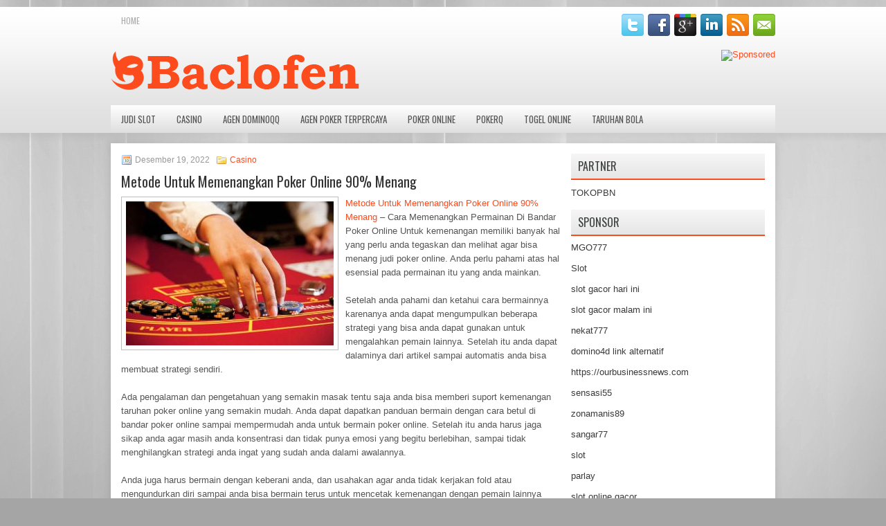

--- FILE ---
content_type: text/html; charset=UTF-8
request_url: http://ivermectin6tabs.com/metode-untuk-memenangkan-poker-online-90-menang/
body_size: 10024
content:
<!DOCTYPE html><html xmlns="http://www.w3.org/1999/xhtml" lang="id">
<head profile="http://gmpg.org/xfn/11">
<meta http-equiv="Content-Type" content="text/html; charset=UTF-8" />

<meta name="viewport" content="width=device-width, initial-scale=1.0"/>
<link rel="stylesheet" href="http://ivermectin6tabs.com/wp-content/themes/Rolen/lib/css/reset.css" type="text/css" media="screen, projection" />
<link rel="stylesheet" href="http://ivermectin6tabs.com/wp-content/themes/Rolen/lib/css/defaults.css" type="text/css" media="screen, projection" />
<!--[if lt IE 8]><link rel="stylesheet" href="http://ivermectin6tabs.com/wp-content/themes/Rolen/lib/css/ie.css" type="text/css" media="screen, projection" /><![endif]-->

<link rel="stylesheet" href="http://ivermectin6tabs.com/wp-content/themes/Rolen/style.css" type="text/css" media="screen, projection" />

<title>Metode Untuk Memenangkan Poker Online 90% Menang &#8211; Baclofen 2020</title>
<meta name='robots' content='max-image-preview:large' />
<link rel="alternate" type="application/rss+xml" title="Baclofen 2020 &raquo; Metode Untuk Memenangkan Poker Online 90% Menang Umpan Komentar" href="http://ivermectin6tabs.com/metode-untuk-memenangkan-poker-online-90-menang/feed/" />
<script type="text/javascript">
window._wpemojiSettings = {"baseUrl":"https:\/\/s.w.org\/images\/core\/emoji\/14.0.0\/72x72\/","ext":".png","svgUrl":"https:\/\/s.w.org\/images\/core\/emoji\/14.0.0\/svg\/","svgExt":".svg","source":{"concatemoji":"http:\/\/ivermectin6tabs.com\/wp-includes\/js\/wp-emoji-release.min.js?ver=6.1.1"}};
/*! This file is auto-generated */
!function(e,a,t){var n,r,o,i=a.createElement("canvas"),p=i.getContext&&i.getContext("2d");function s(e,t){var a=String.fromCharCode,e=(p.clearRect(0,0,i.width,i.height),p.fillText(a.apply(this,e),0,0),i.toDataURL());return p.clearRect(0,0,i.width,i.height),p.fillText(a.apply(this,t),0,0),e===i.toDataURL()}function c(e){var t=a.createElement("script");t.src=e,t.defer=t.type="text/javascript",a.getElementsByTagName("head")[0].appendChild(t)}for(o=Array("flag","emoji"),t.supports={everything:!0,everythingExceptFlag:!0},r=0;r<o.length;r++)t.supports[o[r]]=function(e){if(p&&p.fillText)switch(p.textBaseline="top",p.font="600 32px Arial",e){case"flag":return s([127987,65039,8205,9895,65039],[127987,65039,8203,9895,65039])?!1:!s([55356,56826,55356,56819],[55356,56826,8203,55356,56819])&&!s([55356,57332,56128,56423,56128,56418,56128,56421,56128,56430,56128,56423,56128,56447],[55356,57332,8203,56128,56423,8203,56128,56418,8203,56128,56421,8203,56128,56430,8203,56128,56423,8203,56128,56447]);case"emoji":return!s([129777,127995,8205,129778,127999],[129777,127995,8203,129778,127999])}return!1}(o[r]),t.supports.everything=t.supports.everything&&t.supports[o[r]],"flag"!==o[r]&&(t.supports.everythingExceptFlag=t.supports.everythingExceptFlag&&t.supports[o[r]]);t.supports.everythingExceptFlag=t.supports.everythingExceptFlag&&!t.supports.flag,t.DOMReady=!1,t.readyCallback=function(){t.DOMReady=!0},t.supports.everything||(n=function(){t.readyCallback()},a.addEventListener?(a.addEventListener("DOMContentLoaded",n,!1),e.addEventListener("load",n,!1)):(e.attachEvent("onload",n),a.attachEvent("onreadystatechange",function(){"complete"===a.readyState&&t.readyCallback()})),(e=t.source||{}).concatemoji?c(e.concatemoji):e.wpemoji&&e.twemoji&&(c(e.twemoji),c(e.wpemoji)))}(window,document,window._wpemojiSettings);
</script>
<style type="text/css">
img.wp-smiley,
img.emoji {
	display: inline !important;
	border: none !important;
	box-shadow: none !important;
	height: 1em !important;
	width: 1em !important;
	margin: 0 0.07em !important;
	vertical-align: -0.1em !important;
	background: none !important;
	padding: 0 !important;
}
</style>
	<link rel='stylesheet' id='wp-block-library-css' href='http://ivermectin6tabs.com/wp-includes/css/dist/block-library/style.min.css?ver=6.1.1' type='text/css' media='all' />
<link rel='stylesheet' id='classic-theme-styles-css' href='http://ivermectin6tabs.com/wp-includes/css/classic-themes.min.css?ver=1' type='text/css' media='all' />
<style id='global-styles-inline-css' type='text/css'>
body{--wp--preset--color--black: #000000;--wp--preset--color--cyan-bluish-gray: #abb8c3;--wp--preset--color--white: #ffffff;--wp--preset--color--pale-pink: #f78da7;--wp--preset--color--vivid-red: #cf2e2e;--wp--preset--color--luminous-vivid-orange: #ff6900;--wp--preset--color--luminous-vivid-amber: #fcb900;--wp--preset--color--light-green-cyan: #7bdcb5;--wp--preset--color--vivid-green-cyan: #00d084;--wp--preset--color--pale-cyan-blue: #8ed1fc;--wp--preset--color--vivid-cyan-blue: #0693e3;--wp--preset--color--vivid-purple: #9b51e0;--wp--preset--gradient--vivid-cyan-blue-to-vivid-purple: linear-gradient(135deg,rgba(6,147,227,1) 0%,rgb(155,81,224) 100%);--wp--preset--gradient--light-green-cyan-to-vivid-green-cyan: linear-gradient(135deg,rgb(122,220,180) 0%,rgb(0,208,130) 100%);--wp--preset--gradient--luminous-vivid-amber-to-luminous-vivid-orange: linear-gradient(135deg,rgba(252,185,0,1) 0%,rgba(255,105,0,1) 100%);--wp--preset--gradient--luminous-vivid-orange-to-vivid-red: linear-gradient(135deg,rgba(255,105,0,1) 0%,rgb(207,46,46) 100%);--wp--preset--gradient--very-light-gray-to-cyan-bluish-gray: linear-gradient(135deg,rgb(238,238,238) 0%,rgb(169,184,195) 100%);--wp--preset--gradient--cool-to-warm-spectrum: linear-gradient(135deg,rgb(74,234,220) 0%,rgb(151,120,209) 20%,rgb(207,42,186) 40%,rgb(238,44,130) 60%,rgb(251,105,98) 80%,rgb(254,248,76) 100%);--wp--preset--gradient--blush-light-purple: linear-gradient(135deg,rgb(255,206,236) 0%,rgb(152,150,240) 100%);--wp--preset--gradient--blush-bordeaux: linear-gradient(135deg,rgb(254,205,165) 0%,rgb(254,45,45) 50%,rgb(107,0,62) 100%);--wp--preset--gradient--luminous-dusk: linear-gradient(135deg,rgb(255,203,112) 0%,rgb(199,81,192) 50%,rgb(65,88,208) 100%);--wp--preset--gradient--pale-ocean: linear-gradient(135deg,rgb(255,245,203) 0%,rgb(182,227,212) 50%,rgb(51,167,181) 100%);--wp--preset--gradient--electric-grass: linear-gradient(135deg,rgb(202,248,128) 0%,rgb(113,206,126) 100%);--wp--preset--gradient--midnight: linear-gradient(135deg,rgb(2,3,129) 0%,rgb(40,116,252) 100%);--wp--preset--duotone--dark-grayscale: url('#wp-duotone-dark-grayscale');--wp--preset--duotone--grayscale: url('#wp-duotone-grayscale');--wp--preset--duotone--purple-yellow: url('#wp-duotone-purple-yellow');--wp--preset--duotone--blue-red: url('#wp-duotone-blue-red');--wp--preset--duotone--midnight: url('#wp-duotone-midnight');--wp--preset--duotone--magenta-yellow: url('#wp-duotone-magenta-yellow');--wp--preset--duotone--purple-green: url('#wp-duotone-purple-green');--wp--preset--duotone--blue-orange: url('#wp-duotone-blue-orange');--wp--preset--font-size--small: 13px;--wp--preset--font-size--medium: 20px;--wp--preset--font-size--large: 36px;--wp--preset--font-size--x-large: 42px;--wp--preset--spacing--20: 0.44rem;--wp--preset--spacing--30: 0.67rem;--wp--preset--spacing--40: 1rem;--wp--preset--spacing--50: 1.5rem;--wp--preset--spacing--60: 2.25rem;--wp--preset--spacing--70: 3.38rem;--wp--preset--spacing--80: 5.06rem;}:where(.is-layout-flex){gap: 0.5em;}body .is-layout-flow > .alignleft{float: left;margin-inline-start: 0;margin-inline-end: 2em;}body .is-layout-flow > .alignright{float: right;margin-inline-start: 2em;margin-inline-end: 0;}body .is-layout-flow > .aligncenter{margin-left: auto !important;margin-right: auto !important;}body .is-layout-constrained > .alignleft{float: left;margin-inline-start: 0;margin-inline-end: 2em;}body .is-layout-constrained > .alignright{float: right;margin-inline-start: 2em;margin-inline-end: 0;}body .is-layout-constrained > .aligncenter{margin-left: auto !important;margin-right: auto !important;}body .is-layout-constrained > :where(:not(.alignleft):not(.alignright):not(.alignfull)){max-width: var(--wp--style--global--content-size);margin-left: auto !important;margin-right: auto !important;}body .is-layout-constrained > .alignwide{max-width: var(--wp--style--global--wide-size);}body .is-layout-flex{display: flex;}body .is-layout-flex{flex-wrap: wrap;align-items: center;}body .is-layout-flex > *{margin: 0;}:where(.wp-block-columns.is-layout-flex){gap: 2em;}.has-black-color{color: var(--wp--preset--color--black) !important;}.has-cyan-bluish-gray-color{color: var(--wp--preset--color--cyan-bluish-gray) !important;}.has-white-color{color: var(--wp--preset--color--white) !important;}.has-pale-pink-color{color: var(--wp--preset--color--pale-pink) !important;}.has-vivid-red-color{color: var(--wp--preset--color--vivid-red) !important;}.has-luminous-vivid-orange-color{color: var(--wp--preset--color--luminous-vivid-orange) !important;}.has-luminous-vivid-amber-color{color: var(--wp--preset--color--luminous-vivid-amber) !important;}.has-light-green-cyan-color{color: var(--wp--preset--color--light-green-cyan) !important;}.has-vivid-green-cyan-color{color: var(--wp--preset--color--vivid-green-cyan) !important;}.has-pale-cyan-blue-color{color: var(--wp--preset--color--pale-cyan-blue) !important;}.has-vivid-cyan-blue-color{color: var(--wp--preset--color--vivid-cyan-blue) !important;}.has-vivid-purple-color{color: var(--wp--preset--color--vivid-purple) !important;}.has-black-background-color{background-color: var(--wp--preset--color--black) !important;}.has-cyan-bluish-gray-background-color{background-color: var(--wp--preset--color--cyan-bluish-gray) !important;}.has-white-background-color{background-color: var(--wp--preset--color--white) !important;}.has-pale-pink-background-color{background-color: var(--wp--preset--color--pale-pink) !important;}.has-vivid-red-background-color{background-color: var(--wp--preset--color--vivid-red) !important;}.has-luminous-vivid-orange-background-color{background-color: var(--wp--preset--color--luminous-vivid-orange) !important;}.has-luminous-vivid-amber-background-color{background-color: var(--wp--preset--color--luminous-vivid-amber) !important;}.has-light-green-cyan-background-color{background-color: var(--wp--preset--color--light-green-cyan) !important;}.has-vivid-green-cyan-background-color{background-color: var(--wp--preset--color--vivid-green-cyan) !important;}.has-pale-cyan-blue-background-color{background-color: var(--wp--preset--color--pale-cyan-blue) !important;}.has-vivid-cyan-blue-background-color{background-color: var(--wp--preset--color--vivid-cyan-blue) !important;}.has-vivid-purple-background-color{background-color: var(--wp--preset--color--vivid-purple) !important;}.has-black-border-color{border-color: var(--wp--preset--color--black) !important;}.has-cyan-bluish-gray-border-color{border-color: var(--wp--preset--color--cyan-bluish-gray) !important;}.has-white-border-color{border-color: var(--wp--preset--color--white) !important;}.has-pale-pink-border-color{border-color: var(--wp--preset--color--pale-pink) !important;}.has-vivid-red-border-color{border-color: var(--wp--preset--color--vivid-red) !important;}.has-luminous-vivid-orange-border-color{border-color: var(--wp--preset--color--luminous-vivid-orange) !important;}.has-luminous-vivid-amber-border-color{border-color: var(--wp--preset--color--luminous-vivid-amber) !important;}.has-light-green-cyan-border-color{border-color: var(--wp--preset--color--light-green-cyan) !important;}.has-vivid-green-cyan-border-color{border-color: var(--wp--preset--color--vivid-green-cyan) !important;}.has-pale-cyan-blue-border-color{border-color: var(--wp--preset--color--pale-cyan-blue) !important;}.has-vivid-cyan-blue-border-color{border-color: var(--wp--preset--color--vivid-cyan-blue) !important;}.has-vivid-purple-border-color{border-color: var(--wp--preset--color--vivid-purple) !important;}.has-vivid-cyan-blue-to-vivid-purple-gradient-background{background: var(--wp--preset--gradient--vivid-cyan-blue-to-vivid-purple) !important;}.has-light-green-cyan-to-vivid-green-cyan-gradient-background{background: var(--wp--preset--gradient--light-green-cyan-to-vivid-green-cyan) !important;}.has-luminous-vivid-amber-to-luminous-vivid-orange-gradient-background{background: var(--wp--preset--gradient--luminous-vivid-amber-to-luminous-vivid-orange) !important;}.has-luminous-vivid-orange-to-vivid-red-gradient-background{background: var(--wp--preset--gradient--luminous-vivid-orange-to-vivid-red) !important;}.has-very-light-gray-to-cyan-bluish-gray-gradient-background{background: var(--wp--preset--gradient--very-light-gray-to-cyan-bluish-gray) !important;}.has-cool-to-warm-spectrum-gradient-background{background: var(--wp--preset--gradient--cool-to-warm-spectrum) !important;}.has-blush-light-purple-gradient-background{background: var(--wp--preset--gradient--blush-light-purple) !important;}.has-blush-bordeaux-gradient-background{background: var(--wp--preset--gradient--blush-bordeaux) !important;}.has-luminous-dusk-gradient-background{background: var(--wp--preset--gradient--luminous-dusk) !important;}.has-pale-ocean-gradient-background{background: var(--wp--preset--gradient--pale-ocean) !important;}.has-electric-grass-gradient-background{background: var(--wp--preset--gradient--electric-grass) !important;}.has-midnight-gradient-background{background: var(--wp--preset--gradient--midnight) !important;}.has-small-font-size{font-size: var(--wp--preset--font-size--small) !important;}.has-medium-font-size{font-size: var(--wp--preset--font-size--medium) !important;}.has-large-font-size{font-size: var(--wp--preset--font-size--large) !important;}.has-x-large-font-size{font-size: var(--wp--preset--font-size--x-large) !important;}
.wp-block-navigation a:where(:not(.wp-element-button)){color: inherit;}
:where(.wp-block-columns.is-layout-flex){gap: 2em;}
.wp-block-pullquote{font-size: 1.5em;line-height: 1.6;}
</style>
<script type='text/javascript' src='http://ivermectin6tabs.com/wp-includes/js/jquery/jquery.min.js?ver=3.6.1' id='jquery-core-js'></script>
<script type='text/javascript' src='http://ivermectin6tabs.com/wp-includes/js/jquery/jquery-migrate.min.js?ver=3.3.2' id='jquery-migrate-js'></script>
<script type='text/javascript' src='http://ivermectin6tabs.com/wp-content/themes/Rolen/lib/js/superfish.js?ver=6.1.1' id='superfish-js'></script>
<script type='text/javascript' src='http://ivermectin6tabs.com/wp-content/themes/Rolen/lib/js/jquery.mobilemenu.js?ver=6.1.1' id='mobilemenu-js'></script>
<link rel="https://api.w.org/" href="http://ivermectin6tabs.com/wp-json/" /><link rel="alternate" type="application/json" href="http://ivermectin6tabs.com/wp-json/wp/v2/posts/2853" /><link rel="EditURI" type="application/rsd+xml" title="RSD" href="http://ivermectin6tabs.com/xmlrpc.php?rsd" />
<link rel="wlwmanifest" type="application/wlwmanifest+xml" href="http://ivermectin6tabs.com/wp-includes/wlwmanifest.xml" />

<link rel="canonical" href="http://ivermectin6tabs.com/metode-untuk-memenangkan-poker-online-90-menang/" />
<link rel='shortlink' href='http://ivermectin6tabs.com/?p=2853' />
<link rel="alternate" type="application/json+oembed" href="http://ivermectin6tabs.com/wp-json/oembed/1.0/embed?url=http%3A%2F%2Fivermectin6tabs.com%2Fmetode-untuk-memenangkan-poker-online-90-menang%2F" />
<link rel="alternate" type="text/xml+oembed" href="http://ivermectin6tabs.com/wp-json/oembed/1.0/embed?url=http%3A%2F%2Fivermectin6tabs.com%2Fmetode-untuk-memenangkan-poker-online-90-menang%2F&#038;format=xml" />
<link rel="shortcut icon" href="/wp-content/uploads/2021/02/f.png" type="image/x-icon" />
<link rel="alternate" type="application/rss+xml" title="Baclofen 2020 RSS Feed" href="http://ivermectin6tabs.com/feed/" />
<link rel="pingback" href="http://ivermectin6tabs.com/xmlrpc.php" />

</head>

<body class="post-template-default single single-post postid-2853 single-format-standard">

<div id="container">

    <div class="clearfix">
        			        <div class="menu-primary-container">
			<ul class="menus menu-primary">
                <li ><a href="http://ivermectin6tabs.com">Home</a></li>
							</ul>
		</div>
                      <!--.primary menu--> 	
                
        <div id="top-social-profiles">
                        <ul class="widget-container"><li class="social-profiles-widget">
            <a href="http://twitter.com/" target="_blank"><img title="Twitter" alt="Twitter" src="http://ivermectin6tabs.com/wp-content/themes/Rolen/images/social-profiles/twitter.png" /></a><a href="http://facebook.com/" target="_blank"><img title="Facebook" alt="Facebook" src="http://ivermectin6tabs.com/wp-content/themes/Rolen/images/social-profiles/facebook.png" /></a><a href="https://plus.google.com/" target="_blank"><img title="Google Plus" alt="Google Plus" src="http://ivermectin6tabs.com/wp-content/themes/Rolen/images/social-profiles/gplus.png" /></a><a href="http://www.linkedin.com/" target="_blank"><img title="LinkedIn" alt="LinkedIn" src="http://ivermectin6tabs.com/wp-content/themes/Rolen/images/social-profiles/linkedin.png" /></a><a href="http://ivermectin6tabs.com/feed/" target="_blank"><img title="RSS Feed" alt="RSS Feed" src="http://ivermectin6tabs.com/wp-content/themes/Rolen/images/social-profiles/rss.png" /></a><a href="/cdn-cgi/l/email-protection#7b02140e093b1e161a121755181416" target="_blank"><img title="Email" alt="Email" src="http://ivermectin6tabs.com/wp-content/themes/Rolen/images/social-profiles/email.png" /></a>            </li></ul>
                    </div>
    </div>
    

    <div id="header">
    
        <div class="logo">
         
            <a href="http://ivermectin6tabs.com"><img src="/wp-content/uploads/2021/02/logo.png" alt="Baclofen 2020" title="Baclofen 2020" /></a>
         
        </div><!-- .logo -->

        <div class="header-right">
            <a href="https://www.tokopbn.com/" target="_blank"><img src="http://buynexium.us.com/wp-content/uploads/2021/02/banner-toko-pbn.png" alt="Sponsored" /></a> 
        </div><!-- .header-right -->
        
    </div><!-- #header -->
    
            <div class="clearfix">
            			<div class="menu-secondary-container"><ul id="menu-primary" class="menus menu-secondary"><li id="menu-item-3179" class="menu-item menu-item-type-taxonomy menu-item-object-category menu-item-3179"><a href="http://ivermectin6tabs.com/category/judi-slot/">Judi Slot</a></li>
<li id="menu-item-156" class="menu-item menu-item-type-taxonomy menu-item-object-category current-post-ancestor current-menu-parent current-post-parent menu-item-156"><a href="http://ivermectin6tabs.com/category/casino/">Casino</a></li>
<li id="menu-item-154" class="menu-item menu-item-type-taxonomy menu-item-object-category menu-item-154"><a href="http://ivermectin6tabs.com/category/agen-dominoqq/">Agen DominoQQ</a></li>
<li id="menu-item-155" class="menu-item menu-item-type-taxonomy menu-item-object-category menu-item-155"><a href="http://ivermectin6tabs.com/category/agen-poker-terpercaya/">Agen Poker Terpercaya</a></li>
<li id="menu-item-157" class="menu-item menu-item-type-taxonomy menu-item-object-category menu-item-157"><a href="http://ivermectin6tabs.com/category/poker-online/">Poker Online</a></li>
<li id="menu-item-158" class="menu-item menu-item-type-taxonomy menu-item-object-category menu-item-158"><a href="http://ivermectin6tabs.com/category/pokerq/">PokerQ</a></li>
<li id="menu-item-159" class="menu-item menu-item-type-taxonomy menu-item-object-category menu-item-159"><a href="http://ivermectin6tabs.com/category/togel-online/">Togel Online</a></li>
<li id="menu-item-160" class="menu-item menu-item-type-taxonomy menu-item-object-category menu-item-160"><a href="http://ivermectin6tabs.com/category/taruhan-bola/">Taruhan Bola</a></li>
</ul></div>              <!--.secondary menu--> 	
                </div>
    
    <div id="main">
    
            
        <div id="content">
            
                    
            
    <div class="post post-single clearfix post-2853 type-post status-publish format-standard has-post-thumbnail hentry category-casino tag-casino tag-judi tag-poker tag-slot tag-togel" id="post-2853">
        
        <div class="postmeta-primary">
    
            <span class="meta_date">Desember 19, 2022</span>
           &nbsp; <span class="meta_categories"><a href="http://ivermectin6tabs.com/category/casino/" rel="category tag">Casino</a></span>
    
                 
        </div>
        
        <h2 class="title">Metode Untuk Memenangkan Poker Online 90% Menang</h2>

        <div class="entry clearfix">
            
            <img width="300" height="208" src="http://ivermectin6tabs.com/wp-content/uploads/2021/05/V24.jpg" class="alignleft featured_image wp-post-image" alt="" decoding="async" srcset="http://ivermectin6tabs.com/wp-content/uploads/2021/05/V24.jpg 512w, http://ivermectin6tabs.com/wp-content/uploads/2021/05/V24-300x208.jpg 300w" sizes="(max-width: 300px) 100vw, 300px" />            
            <p><a href="http://ivermectin6tabs.com/metode-untuk-memenangkan-poker-online-90-menang/">Metode Untuk Memenangkan Poker Online 90% Menang</a> &#8211; Cara Memenangkan Permainan Di Bandar Poker Online Untuk kemenangan memiliki banyak hal yang perlu anda tegaskan dan melihat agar bisa menang judi poker online. Anda perlu pahami atas hal esensial pada permainan itu yang anda mainkan.</p>
<p>Setelah anda pahami dan ketahui cara bermainnya karenanya anda dapat mengumpulkan beberapa strategi yang bisa anda dapat gunakan untuk mengalahkan pemain lainnya. Setelah itu anda dapat dalaminya dari artikel sampai automatis anda bisa membuat strategi sendiri.</p>
<p>Ada pengalaman dan pengetahuan yang semakin masak tentu saja anda bisa memberi suport kemenangan taruhan poker online yang semakin mudah. Anda dapat dapatkan panduan bermain dengan cara betul di bandar poker online sampai mempermudah anda untuk bermain poker online. Setelah itu anda harus jaga sikap anda agar masih anda konsentrasi dan tidak punya emosi yang begitu berlebihan, sampai tidak menghilangkan strategi anda ingat yang sudah anda dalami awalannya.</p>
<p>Anda juga harus bermain dengan keberani anda, dan usahakan agar anda tidak kerjakan fold atau mengundurkan diri sampai anda bisa bermain terus untuk mencetak kemenangan dengan pemain lainnya yang hanya memanipulasi anda.</p>
<p>Semestinya pasang taruhan dengan jumlah paling cocok yang anda pikir dengan melihat kartu yang ada di tangan anda. Dengan kartu terbaik yang anda tentu saja bisa bertaruh dengan jumlah yang besar, dan kelak anda bisa menang semakin gampang kunjungi agen judi online <a href="https://139.59.242.165/">Dewa slot</a>.</p>
<p>Sebelum bermain tentu anda juga harus mendaftar dalam satu agen karenanya anda harus pilih bandar poker online terbaik yang karieronal dan bisa memberikan anda service yang suka. silahkan kunjungi situs</p>
    
        </div>
        
        <div class="postmeta-secondary"><span class="meta_tags"><a href="http://ivermectin6tabs.com/tag/casino/" rel="tag">Casino</a>, <a href="http://ivermectin6tabs.com/tag/judi/" rel="tag">Judi</a>, <a href="http://ivermectin6tabs.com/tag/poker/" rel="tag">Poker</a>, <a href="http://ivermectin6tabs.com/tag/slot/" rel="tag">Slot</a>, <a href="http://ivermectin6tabs.com/tag/togel/" rel="tag">Togel</a></span></div> 
        
    
    </div><!-- Post ID 2853 -->
    
                
                    
        </div><!-- #content -->
    
        
<div id="sidebar-primary">
	
		<ul class="widget_text widget-container">
			<li id="custom_html-6" class="widget_text widget widget_custom_html">
				<h3 class="widgettitle">PARTNER</h3>
				<div class="textwidget custom-html-widget"><a href="https://www.tokopbn.com/">TOKOPBN</a></div>
			</li>
		</ul>
		
		<ul class="widget-container">
			<li id="sponsor" class="widget widget_meta">
				<h3 class="widgettitle">Sponsor</h3>			
				<ul>
					<li><a href="https://www.ziggieslivemusic.com/">MGO777</a></li>
                    		<li><a href="https://www.fctwentesupportervanelkaar.nl/partners">Slot</a></li>
                    		<li><a href="https://nilsvengewine.com/howdy-1">slot gacor hari ini</a></li>
                    		<li><a href="https://www.lelanrestaurant.com/menu/">slot gacor malam ini</a></li>
                    		<li><a href="https://www.bumdespangasi.com/Kontak/">nekat777</a></li>
                    		<li><a href="https://mez.ink/domino4d">domino4d link alternatif</a></li>
                    		<li><a href="https://ourbusinessnews.com">https://ourbusinessnews.com</a></li>
                    		<li><a href="https://sensasi55x1000.com">sensasi55</a></li>
                    		<li><a href="https://zonamanis89.id/">zonamanis89</a></li>
                    		<li><a href="https://sangar77plinko.com/">sangar77</a></li>
                    		<li><a href="https://vishwakarmayojana.com/">slot</a></li>
                    		<li><a href="https://www.uppercrustpizzacathedralcity.com/">parlay</a></li>
                    		<li><a href="https://www.lesvalades.com/">slot online gacor</a></li>
                    		<li><a href="https://www.philippineshonolulu.org/">judi slot gacor</a></li>
                    						</ul>
			</li>
		</ul>

    <ul class="widget-container"><li id="meta-4" class="widget widget_meta"><h3 class="widgettitle">Meta</h3>
		<ul>
						<li><a href="http://ivermectin6tabs.com/wp-login.php">Masuk</a></li>
			<li><a href="http://ivermectin6tabs.com/feed/">Feed entri</a></li>
			<li><a href="http://ivermectin6tabs.com/comments/feed/">Feed komentar</a></li>

			<li><a href="https://wordpress.org/">WordPress.org</a></li>
		</ul>

		</li></ul><ul class="widget-container"><li id="search-4" class="widget widget_search"> 
<div id="search" title="Type and hit enter">
    <form method="get" id="searchform" action="http://ivermectin6tabs.com/"> 
        <input type="text" value="Search" 
            name="s" id="s"  onblur="if (this.value == '')  {this.value = 'Search';}"  
            onfocus="if (this.value == 'Search') {this.value = '';}" 
        />
    </form>
</div><!-- #search --></li></ul><ul class="widget-container"><li id="archives-4" class="widget widget_archive"><h3 class="widgettitle">Arsip</h3>
			<ul>
					<li><a href='http://ivermectin6tabs.com/2026/01/'>Januari 2026</a>&nbsp;(22)</li>
	<li><a href='http://ivermectin6tabs.com/2025/12/'>Desember 2025</a>&nbsp;(28)</li>
	<li><a href='http://ivermectin6tabs.com/2025/11/'>November 2025</a>&nbsp;(32)</li>
	<li><a href='http://ivermectin6tabs.com/2025/10/'>Oktober 2025</a>&nbsp;(22)</li>
	<li><a href='http://ivermectin6tabs.com/2025/09/'>September 2025</a>&nbsp;(23)</li>
	<li><a href='http://ivermectin6tabs.com/2025/08/'>Agustus 2025</a>&nbsp;(10)</li>
	<li><a href='http://ivermectin6tabs.com/2025/07/'>Juli 2025</a>&nbsp;(22)</li>
	<li><a href='http://ivermectin6tabs.com/2025/06/'>Juni 2025</a>&nbsp;(23)</li>
	<li><a href='http://ivermectin6tabs.com/2025/05/'>Mei 2025</a>&nbsp;(14)</li>
	<li><a href='http://ivermectin6tabs.com/2025/04/'>April 2025</a>&nbsp;(25)</li>
	<li><a href='http://ivermectin6tabs.com/2025/03/'>Maret 2025</a>&nbsp;(42)</li>
	<li><a href='http://ivermectin6tabs.com/2025/02/'>Februari 2025</a>&nbsp;(30)</li>
	<li><a href='http://ivermectin6tabs.com/2025/01/'>Januari 2025</a>&nbsp;(35)</li>
	<li><a href='http://ivermectin6tabs.com/2024/12/'>Desember 2024</a>&nbsp;(32)</li>
	<li><a href='http://ivermectin6tabs.com/2024/11/'>November 2024</a>&nbsp;(39)</li>
	<li><a href='http://ivermectin6tabs.com/2024/10/'>Oktober 2024</a>&nbsp;(35)</li>
	<li><a href='http://ivermectin6tabs.com/2024/09/'>September 2024</a>&nbsp;(37)</li>
	<li><a href='http://ivermectin6tabs.com/2024/08/'>Agustus 2024</a>&nbsp;(47)</li>
	<li><a href='http://ivermectin6tabs.com/2024/07/'>Juli 2024</a>&nbsp;(44)</li>
	<li><a href='http://ivermectin6tabs.com/2024/06/'>Juni 2024</a>&nbsp;(47)</li>
	<li><a href='http://ivermectin6tabs.com/2024/05/'>Mei 2024</a>&nbsp;(37)</li>
	<li><a href='http://ivermectin6tabs.com/2024/04/'>April 2024</a>&nbsp;(36)</li>
	<li><a href='http://ivermectin6tabs.com/2024/03/'>Maret 2024</a>&nbsp;(46)</li>
	<li><a href='http://ivermectin6tabs.com/2024/02/'>Februari 2024</a>&nbsp;(34)</li>
	<li><a href='http://ivermectin6tabs.com/2024/01/'>Januari 2024</a>&nbsp;(35)</li>
	<li><a href='http://ivermectin6tabs.com/2023/12/'>Desember 2023</a>&nbsp;(25)</li>
	<li><a href='http://ivermectin6tabs.com/2023/11/'>November 2023</a>&nbsp;(23)</li>
	<li><a href='http://ivermectin6tabs.com/2023/10/'>Oktober 2023</a>&nbsp;(37)</li>
	<li><a href='http://ivermectin6tabs.com/2023/09/'>September 2023</a>&nbsp;(27)</li>
	<li><a href='http://ivermectin6tabs.com/2023/08/'>Agustus 2023</a>&nbsp;(36)</li>
	<li><a href='http://ivermectin6tabs.com/2023/07/'>Juli 2023</a>&nbsp;(40)</li>
	<li><a href='http://ivermectin6tabs.com/2023/06/'>Juni 2023</a>&nbsp;(33)</li>
	<li><a href='http://ivermectin6tabs.com/2023/05/'>Mei 2023</a>&nbsp;(45)</li>
	<li><a href='http://ivermectin6tabs.com/2023/04/'>April 2023</a>&nbsp;(36)</li>
	<li><a href='http://ivermectin6tabs.com/2023/03/'>Maret 2023</a>&nbsp;(31)</li>
	<li><a href='http://ivermectin6tabs.com/2023/02/'>Februari 2023</a>&nbsp;(35)</li>
	<li><a href='http://ivermectin6tabs.com/2023/01/'>Januari 2023</a>&nbsp;(31)</li>
	<li><a href='http://ivermectin6tabs.com/2022/12/'>Desember 2022</a>&nbsp;(24)</li>
	<li><a href='http://ivermectin6tabs.com/2022/11/'>November 2022</a>&nbsp;(36)</li>
	<li><a href='http://ivermectin6tabs.com/2022/10/'>Oktober 2022</a>&nbsp;(35)</li>
	<li><a href='http://ivermectin6tabs.com/2022/09/'>September 2022</a>&nbsp;(34)</li>
	<li><a href='http://ivermectin6tabs.com/2022/08/'>Agustus 2022</a>&nbsp;(36)</li>
	<li><a href='http://ivermectin6tabs.com/2022/07/'>Juli 2022</a>&nbsp;(34)</li>
	<li><a href='http://ivermectin6tabs.com/2022/06/'>Juni 2022</a>&nbsp;(38)</li>
	<li><a href='http://ivermectin6tabs.com/2022/05/'>Mei 2022</a>&nbsp;(43)</li>
	<li><a href='http://ivermectin6tabs.com/2022/04/'>April 2022</a>&nbsp;(28)</li>
	<li><a href='http://ivermectin6tabs.com/2022/03/'>Maret 2022</a>&nbsp;(36)</li>
	<li><a href='http://ivermectin6tabs.com/2022/02/'>Februari 2022</a>&nbsp;(36)</li>
	<li><a href='http://ivermectin6tabs.com/2022/01/'>Januari 2022</a>&nbsp;(26)</li>
	<li><a href='http://ivermectin6tabs.com/2021/12/'>Desember 2021</a>&nbsp;(38)</li>
	<li><a href='http://ivermectin6tabs.com/2021/11/'>November 2021</a>&nbsp;(21)</li>
	<li><a href='http://ivermectin6tabs.com/2021/10/'>Oktober 2021</a>&nbsp;(25)</li>
	<li><a href='http://ivermectin6tabs.com/2021/09/'>September 2021</a>&nbsp;(22)</li>
	<li><a href='http://ivermectin6tabs.com/2021/08/'>Agustus 2021</a>&nbsp;(18)</li>
	<li><a href='http://ivermectin6tabs.com/2021/07/'>Juli 2021</a>&nbsp;(22)</li>
	<li><a href='http://ivermectin6tabs.com/2021/06/'>Juni 2021</a>&nbsp;(17)</li>
	<li><a href='http://ivermectin6tabs.com/2021/05/'>Mei 2021</a>&nbsp;(9)</li>
	<li><a href='http://ivermectin6tabs.com/2021/04/'>April 2021</a>&nbsp;(9)</li>
	<li><a href='http://ivermectin6tabs.com/2021/03/'>Maret 2021</a>&nbsp;(16)</li>
	<li><a href='http://ivermectin6tabs.com/2021/02/'>Februari 2021</a>&nbsp;(7)</li>
	<li><a href='http://ivermectin6tabs.com/2021/01/'>Januari 2021</a>&nbsp;(8)</li>
	<li><a href='http://ivermectin6tabs.com/2020/12/'>Desember 2020</a>&nbsp;(4)</li>
	<li><a href='http://ivermectin6tabs.com/2020/11/'>November 2020</a>&nbsp;(12)</li>
	<li><a href='http://ivermectin6tabs.com/2020/10/'>Oktober 2020</a>&nbsp;(12)</li>
	<li><a href='http://ivermectin6tabs.com/2020/09/'>September 2020</a>&nbsp;(14)</li>
	<li><a href='http://ivermectin6tabs.com/2020/08/'>Agustus 2020</a>&nbsp;(4)</li>
	<li><a href='http://ivermectin6tabs.com/2020/07/'>Juli 2020</a>&nbsp;(13)</li>
	<li><a href='http://ivermectin6tabs.com/2020/06/'>Juni 2020</a>&nbsp;(12)</li>
			</ul>

			</li></ul><ul class="widget-container"><li id="categories-3" class="widget widget_categories"><h3 class="widgettitle">Kategori</h3>
			<ul>
					<li class="cat-item cat-item-44"><a href="http://ivermectin6tabs.com/category/casino/">Casino</a> (367)
</li>
	<li class="cat-item cat-item-59"><a href="http://ivermectin6tabs.com/category/judi-online/">Judi Online</a> (594)
</li>
	<li class="cat-item cat-item-56"><a href="http://ivermectin6tabs.com/category/judi-slot/">Judi Slot</a> (206)
</li>
	<li class="cat-item cat-item-2"><a href="http://ivermectin6tabs.com/category/poker-online/">Poker Online</a> (601)
</li>
	<li class="cat-item cat-item-41"><a href="http://ivermectin6tabs.com/category/togel-online/">Togel Online</a> (118)
</li>
			</ul>

			</li></ul>
		<ul class="widget-container"><li id="recent-posts-4" class="widget widget_recent_entries">
		<h3 class="widgettitle">Pos-pos Terbaru</h3>
		<ul>
											<li>
					<a href="http://ivermectin6tabs.com/murphy-tidak-ditetapkan-untuk-casino-slot-qq-2026-atlantic-city-dibuka-kembali/">Murphy Tidak Ditetapkan Untuk Casino Slot QQ 2026 Atlantic City Dibuka Kembali</a>
											<span class="post-date">Januari 21, 2026</span>
									</li>
											<li>
					<a href="http://ivermectin6tabs.com/bagaimana-permainan-berubah-dengan-flop-slot-2026-pergi-dengan-taruhan/">Bagaimana permainan berubah dengan Flop Slot 2026 pergi dengan taruhan</a>
											<span class="post-date">Januari 17, 2026</span>
									</li>
											<li>
					<a href="http://ivermectin6tabs.com/super-high-roller-bowl-memindahkan-turnamen-poker-2026-ke-partypoker-2026/">Super High Roller Bowl memindahkan turnamen Poker 2026 ke partyPoker 2026</a>
											<span class="post-date">Januari 17, 2026</span>
									</li>
											<li>
					<a href="http://ivermectin6tabs.com/kevin-imalucksac-macphee-mendapatkan-gelang-pertama-wsop-turnamen-togel-2026/">Kevin ImaLuckSac MacPhee Mendapatkan Gelang Pertama WSOP Turnamen Togel 2026</a>
											<span class="post-date">Januari 16, 2026</span>
									</li>
											<li>
					<a href="http://ivermectin6tabs.com/kartu-menakuti-dalam-slot-toto-2026-dapat-bekerja-dua-arah/">Kartu menakuti dalam Slot Toto 2026 dapat bekerja dua arah</a>
											<span class="post-date">Januari 16, 2026</span>
									</li>
					</ul>

		</li></ul><ul class="widget-container"><li id="tag_cloud-2" class="widget widget_tag_cloud"><h3 class="widgettitle">Tag</h3><div class="tagcloud"><a href="http://ivermectin6tabs.com/tag/agen-bandarq/" class="tag-cloud-link tag-link-22 tag-link-position-1" style="font-size: 8.8484848484848pt;" aria-label="Agen BandarQ (2 item)">Agen BandarQ</a>
<a href="http://ivermectin6tabs.com/tag/agen-bandarqq/" class="tag-cloud-link tag-link-30 tag-link-position-2" style="font-size: 8pt;" aria-label="Agen BandarQQ (1 item)">Agen BandarQQ</a>
<a href="http://ivermectin6tabs.com/tag/agen-dominoqq/" class="tag-cloud-link tag-link-29 tag-link-position-3" style="font-size: 8pt;" aria-label="Agen DominoQQ (1 item)">Agen DominoQQ</a>
<a href="http://ivermectin6tabs.com/tag/agen-judi/" class="tag-cloud-link tag-link-50 tag-link-position-4" style="font-size: 8pt;" aria-label="Agen Judi (1 item)">Agen Judi</a>
<a href="http://ivermectin6tabs.com/tag/agen-judi-online/" class="tag-cloud-link tag-link-10 tag-link-position-5" style="font-size: 8.8484848484848pt;" aria-label="Agen Judi Online (2 item)">Agen Judi Online</a>
<a href="http://ivermectin6tabs.com/tag/agen-poker/" class="tag-cloud-link tag-link-23 tag-link-position-6" style="font-size: 8pt;" aria-label="Agen Poker (1 item)">Agen Poker</a>
<a href="http://ivermectin6tabs.com/tag/agen-pokerqq/" class="tag-cloud-link tag-link-48 tag-link-position-7" style="font-size: 8pt;" aria-label="Agen PokerQQ (1 item)">Agen PokerQQ</a>
<a href="http://ivermectin6tabs.com/tag/agen-poker-qq/" class="tag-cloud-link tag-link-33 tag-link-position-8" style="font-size: 8pt;" aria-label="Agen Poker QQ (1 item)">Agen Poker QQ</a>
<a href="http://ivermectin6tabs.com/tag/agen-qq-online/" class="tag-cloud-link tag-link-17 tag-link-position-9" style="font-size: 8.8484848484848pt;" aria-label="Agen QQ Online (2 item)">Agen QQ Online</a>
<a href="http://ivermectin6tabs.com/tag/agungqq/" class="tag-cloud-link tag-link-18 tag-link-position-10" style="font-size: 8pt;" aria-label="AgungQQ (1 item)">AgungQQ</a>
<a href="http://ivermectin6tabs.com/tag/ahli-poker/" class="tag-cloud-link tag-link-55 tag-link-position-11" style="font-size: 8pt;" aria-label="Ahli Poker (1 item)">Ahli Poker</a>
<a href="http://ivermectin6tabs.com/tag/bandar/" class="tag-cloud-link tag-link-25 tag-link-position-12" style="font-size: 10.262626262626pt;" aria-label="Bandar (5 item)">Bandar</a>
<a href="http://ivermectin6tabs.com/tag/bandar-judi-online/" class="tag-cloud-link tag-link-32 tag-link-position-13" style="font-size: 8pt;" aria-label="Bandar Judi Online (1 item)">Bandar Judi Online</a>
<a href="http://ivermectin6tabs.com/tag/bandarqq/" class="tag-cloud-link tag-link-9 tag-link-position-14" style="font-size: 9.4141414141414pt;" aria-label="BandarQQ (3 item)">BandarQQ</a>
<a href="http://ivermectin6tabs.com/tag/bet/" class="tag-cloud-link tag-link-43 tag-link-position-15" style="font-size: 8pt;" aria-label="Bet (1 item)">Bet</a>
<a href="http://ivermectin6tabs.com/tag/blackjack/" class="tag-cloud-link tag-link-12 tag-link-position-16" style="font-size: 9.8855218855219pt;" aria-label="Blackjack (4 item)">Blackjack</a>
<a href="http://ivermectin6tabs.com/tag/bola/" class="tag-cloud-link tag-link-42 tag-link-position-17" style="font-size: 9.4141414141414pt;" aria-label="Bola (3 item)">Bola</a>
<a href="http://ivermectin6tabs.com/tag/capsa-susun/" class="tag-cloud-link tag-link-13 tag-link-position-18" style="font-size: 9.8855218855219pt;" aria-label="Capsa Susun (4 item)">Capsa Susun</a>
<a href="http://ivermectin6tabs.com/tag/casino/" class="tag-cloud-link tag-link-46 tag-link-position-19" style="font-size: 21.811447811448pt;" aria-label="Casino (1,691 item)">Casino</a>
<a href="http://ivermectin6tabs.com/tag/dadu/" class="tag-cloud-link tag-link-60 tag-link-position-20" style="font-size: 8pt;" aria-label="Dadu (1 item)">Dadu</a>
<a href="http://ivermectin6tabs.com/tag/daftar-poker-online/" class="tag-cloud-link tag-link-28 tag-link-position-21" style="font-size: 8pt;" aria-label="Daftar Poker Online (1 item)">Daftar Poker Online</a>
<a href="http://ivermectin6tabs.com/tag/domino99/" class="tag-cloud-link tag-link-31 tag-link-position-22" style="font-size: 8pt;" aria-label="Domino99 (1 item)">Domino99</a>
<a href="http://ivermectin6tabs.com/tag/dominoqq/" class="tag-cloud-link tag-link-8 tag-link-position-23" style="font-size: 8.8484848484848pt;" aria-label="DominoQQ (2 item)">DominoQQ</a>
<a href="http://ivermectin6tabs.com/tag/holdem/" class="tag-cloud-link tag-link-20 tag-link-position-24" style="font-size: 8pt;" aria-label="Holdem (1 item)">Holdem</a>
<a href="http://ivermectin6tabs.com/tag/jackpot/" class="tag-cloud-link tag-link-58 tag-link-position-25" style="font-size: 8.8484848484848pt;" aria-label="Jackpot (2 item)">Jackpot</a>
<a href="http://ivermectin6tabs.com/tag/judi/" class="tag-cloud-link tag-link-5 tag-link-position-26" style="font-size: 22pt;" aria-label="Judi (1,875 item)">Judi</a>
<a href="http://ivermectin6tabs.com/tag/kasino/" class="tag-cloud-link tag-link-3 tag-link-position-27" style="font-size: 12.006734006734pt;" aria-label="Kasino (13 item)">Kasino</a>
<a href="http://ivermectin6tabs.com/tag/kasino-online/" class="tag-cloud-link tag-link-11 tag-link-position-28" style="font-size: 9.4141414141414pt;" aria-label="Kasino Online (3 item)">Kasino Online</a>
<a href="http://ivermectin6tabs.com/tag/kasioo/" class="tag-cloud-link tag-link-63 tag-link-position-29" style="font-size: 8pt;" aria-label="kasioo (1 item)">kasioo</a>
<a href="http://ivermectin6tabs.com/tag/liverpool/" class="tag-cloud-link tag-link-64 tag-link-position-30" style="font-size: 8pt;" aria-label="Liverpool (1 item)">Liverpool</a>
<a href="http://ivermectin6tabs.com/tag/main-poker/" class="tag-cloud-link tag-link-53 tag-link-position-31" style="font-size: 8pt;" aria-label="Main Poker (1 item)">Main Poker</a>
<a href="http://ivermectin6tabs.com/tag/poker/" class="tag-cloud-link tag-link-4 tag-link-position-32" style="font-size: 21.811447811448pt;" aria-label="Poker (1,684 item)">Poker</a>
<a href="http://ivermectin6tabs.com/tag/poker-online/" class="tag-cloud-link tag-link-15 tag-link-position-33" style="font-size: 10.262626262626pt;" aria-label="Poker Online (5 item)">Poker Online</a>
<a href="http://ivermectin6tabs.com/tag/poker-qq/" class="tag-cloud-link tag-link-16 tag-link-position-34" style="font-size: 9.4141414141414pt;" aria-label="Poker QQ (3 item)">Poker QQ</a>
<a href="http://ivermectin6tabs.com/tag/pokerqq/" class="tag-cloud-link tag-link-47 tag-link-position-35" style="font-size: 8pt;" aria-label="PokerQQ (1 item)">PokerQQ</a>
<a href="http://ivermectin6tabs.com/tag/rahasia-main-bandarq-online-terkini/" class="tag-cloud-link tag-link-24 tag-link-position-36" style="font-size: 8pt;" aria-label="Rahasia main BandarQ Online Terkini (1 item)">Rahasia main BandarQ Online Terkini</a>
<a href="http://ivermectin6tabs.com/tag/roullete-online/" class="tag-cloud-link tag-link-14 tag-link-position-37" style="font-size: 9.4141414141414pt;" aria-label="Roullete Online (3 item)">Roullete Online</a>
<a href="http://ivermectin6tabs.com/tag/sicbo/" class="tag-cloud-link tag-link-61 tag-link-position-38" style="font-size: 8pt;" aria-label="Sicbo (1 item)">Sicbo</a>
<a href="http://ivermectin6tabs.com/tag/situs-judi-online-terpercaya/" class="tag-cloud-link tag-link-7 tag-link-position-39" style="font-size: 9.4141414141414pt;" aria-label="Situs Judi Online Terpercaya (3 item)">Situs Judi Online Terpercaya</a>
<a href="http://ivermectin6tabs.com/tag/slot/" class="tag-cloud-link tag-link-57 tag-link-position-40" style="font-size: 21.575757575758pt;" aria-label="Slot (1,511 item)">Slot</a>
<a href="http://ivermectin6tabs.com/tag/strategi-poker/" class="tag-cloud-link tag-link-54 tag-link-position-41" style="font-size: 8pt;" aria-label="Strategi Poker (1 item)">Strategi Poker</a>
<a href="http://ivermectin6tabs.com/tag/taruhan/" class="tag-cloud-link tag-link-45 tag-link-position-42" style="font-size: 9.4141414141414pt;" aria-label="Taruhan (3 item)">Taruhan</a>
<a href="http://ivermectin6tabs.com/tag/togel/" class="tag-cloud-link tag-link-65 tag-link-position-43" style="font-size: 21.245791245791pt;" aria-label="Togel (1,298 item)">Togel</a>
<a href="http://ivermectin6tabs.com/tag/video-poker/" class="tag-cloud-link tag-link-26 tag-link-position-44" style="font-size: 8.8484848484848pt;" aria-label="Video Poker (2 item)">Video Poker</a>
<a href="http://ivermectin6tabs.com/tag/wsop/" class="tag-cloud-link tag-link-62 tag-link-position-45" style="font-size: 8pt;" aria-label="Wsop (1 item)">Wsop</a></div>
</li></ul>    
</div><!-- #sidebar-primary -->


<div id="sidebar-secondary">

    <ul class="widget-container"><li class="banners-125"><a href="https://flexithemes.com/wp-content/pro/b125-1.php" target="_blank"><img src="https://flexithemes.com/wp-content/pro/b125-1.gif" alt="Check for details" /></a><a href="https://flexithemes.com/wp-content/pro/b125-2.php" target="_blank"><img src="https://flexithemes.com/wp-content/pro/b125-2.gif" alt="Check for details" /></a><a href="https://flexithemes.com/wp-content/pro/b125-3.php" target="_blank"><img src="https://flexithemes.com/wp-content/pro/b125-3.gif" alt="Check for details" /></a><a href="https://flexithemes.com/wp-content/pro/b125-4.php" target="_blank"><img src="https://flexithemes.com/wp-content/pro/b125-4.gif" alt="Check for details" /></a></li></ul>    
</div><!-- #sidebar-secondary -->        
                
    </div><!-- #main -->
    
    
    <div id="footer-widgets" class="clearfix">
                <div class="footer-widget-box">
                    </div>
        
        <div class="footer-widget-box">
                    </div>
        
        <div class="footer-widget-box footer-widget-box-last">
                    </div>
        
    </div>

    <div id="footer">
    
        <div id="copyrights">
             &copy; 2026  <a href="http://ivermectin6tabs.com/">Baclofen 2020</a> 
        </div>
        
                
        <div id="credits" style="overflow-y: hidden;overflow-x: visible;width: 400px;margin: auto;">
				<div style="width: 10000px;text-align: left;">
					Powered by <a href="http://wordpress.org/"><strong>WordPress</strong></a> | Theme Designed by:  <a href="https://www.bca.co.id/" rel="follow">Bank bca</a> <a href="https://www.bni.co.id/" rel="follow">Bank bni</a> <a href="https://bri.co.id/" rel="follow">Bank bri</a> <a href="https://www.btn.co.id/" rel="follow">Bank btn</a> <a href="https://www.cimbniaga.co.id" rel="follow">Bank cimbniaga</a> <a href="https://www.citibank.co.id/" rel="follow">Bank citibank</a> <a href="https://www.danamon.co.id" rel="follow">Bank danamon</a> <a href="https://www.bi.go.id/" rel="follow">Bank Indonesia</a> <a href="https://www.klikmbc.co.id/" rel="follow">Bank klikmbc</a> <a href="https://www.bankmandiri.co.id/" rel="follow">Bank mandiri</a> <a href="https://www.ocbc.com/" rel="follow">Bank ocbc</a> <a href="https://www.panin.co.id/" rel="follow">bank Panin</a> <a href="https://dana.id/" rel="follow">dana</a> <a href="http://facebook.com/" rel="follow">facebook</a> <a href="https://google.co.id/" rel="follow">google</a> <a href="https://www.instagram.com/" rel="follow">instagram</a> <a href="https://www.maybank.co.id/" rel="follow">maybank</a> <a href="http://paypal.com/" rel="follow">paypall</a> <a href="https://www.tiktok.com/" rel="follow">tiktok</a> <a href="http://twitter.com/" rel="follow">twitter</a> <a href="https://web.whatsapp.com/" rel="follow">WA</a> <a href="http://youtube.com/" rel="follow">youtube</a>						
				</div>
			</div><!-- #credits -->
			        
    </div><!-- #footer -->
    
</div><!-- #container -->

<script data-cfasync="false" src="/cdn-cgi/scripts/5c5dd728/cloudflare-static/email-decode.min.js"></script><script type='text/javascript' src='http://ivermectin6tabs.com/wp-includes/js/comment-reply.min.js?ver=6.1.1' id='comment-reply-js'></script>
<script type='text/javascript' src='http://ivermectin6tabs.com/wp-includes/js/hoverIntent.min.js?ver=1.10.2' id='hoverIntent-js'></script>

<script type='text/javascript'>
/* <![CDATA[ */
jQuery.noConflict();
jQuery(function(){ 
	jQuery('ul.menu-primary').superfish({ 
	animation: {opacity:'show'},
autoArrows:  true,
                dropShadows: false, 
                speed: 200,
                delay: 800
                });
            });
jQuery('.menu-primary-container').mobileMenu({
                defaultText: 'Menu',
                className: 'menu-primary-responsive',
                containerClass: 'menu-primary-responsive-container',
                subMenuDash: '&ndash;'
            });

jQuery(function(){ 
	jQuery('ul.menu-secondary').superfish({ 
	animation: {opacity:'show'},
autoArrows:  true,
                dropShadows: false, 
                speed: 200,
                delay: 800
                });
            });
jQuery('.menu-secondary-container').mobileMenu({
                defaultText: 'Navigation',
                className: 'menu-secondary-responsive',
                containerClass: 'menu-secondary-responsive-container',
                subMenuDash: '&ndash;'
            });

/* ]]> */
</script>
<script defer src="https://static.cloudflareinsights.com/beacon.min.js/vcd15cbe7772f49c399c6a5babf22c1241717689176015" integrity="sha512-ZpsOmlRQV6y907TI0dKBHq9Md29nnaEIPlkf84rnaERnq6zvWvPUqr2ft8M1aS28oN72PdrCzSjY4U6VaAw1EQ==" data-cf-beacon='{"version":"2024.11.0","token":"e2671bbc703c4a27a9b2a6859c481532","r":1,"server_timing":{"name":{"cfCacheStatus":true,"cfEdge":true,"cfExtPri":true,"cfL4":true,"cfOrigin":true,"cfSpeedBrain":true},"location_startswith":null}}' crossorigin="anonymous"></script>
</body>
</html>